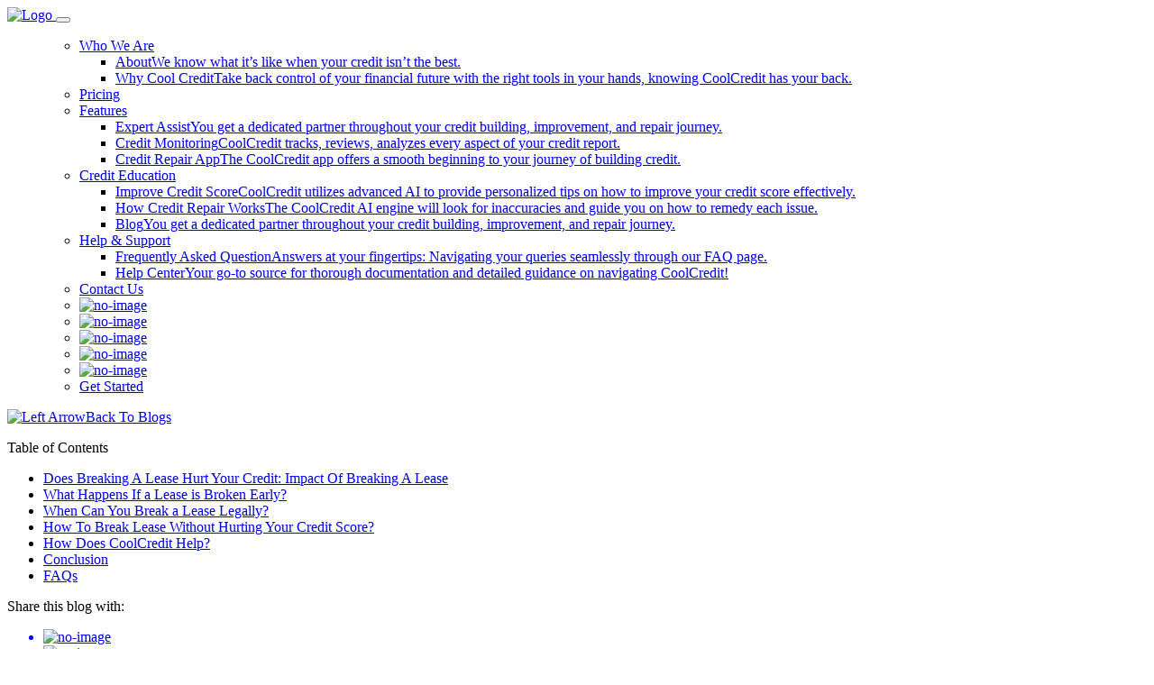

--- FILE ---
content_type: text/html; charset=UTF-8
request_url: https://www.coolcredit.com/blog/does-breaking-a-lease-hurt-your-credit/
body_size: 20131
content:
<!DOCTYPE html><html dir="ltr" lang="en-US" prefix="og: https://ogp.me/ns#"><head><script data-no-optimize="1">var litespeed_docref=sessionStorage.getItem("litespeed_docref");litespeed_docref&&(Object.defineProperty(document,"referrer",{get:function(){return litespeed_docref}}),sessionStorage.removeItem("litespeed_docref"));</script> <meta charset="utf-8"><meta http-equiv="x-ua-compatible" content="ie=edge"><meta name="author" content="..."><meta name="viewport" content="width=device-width, initial-scale=1, shrink-to-fit=no"><link rel="icon" type="image/png" href="https://cdn.coolcredit.com/wp-content/themes/coolcredit-custom-theme/dist/images/favicon-96x96.png" sizes="96x96" /><link rel="icon" type="image/svg+xml" href="https://cdn.coolcredit.com/wp-content/themes/coolcredit-custom-theme/dist/images/favicon.svg" /><link rel="shortcut icon" href="https://www.coolcredit.com/wp-content/themes/coolcredit-custom-theme/dist/images/favicon.ico" /><link rel="apple-touch-icon" sizes="180x180" href="https://cdn.coolcredit.com/wp-content/themes/coolcredit-custom-theme/dist/images/apple-touch-icon.png" /><link rel="manifest" href="https://www.coolcredit.com/wp-content/themes/coolcredit-custom-theme/dist/images/site.webmanifest" /><link rel="preconnect" href="https://fonts.googleapis.com"><link rel="preconnect" href="https://fonts.gstatic.com" crossorigin><title>Does Breaking A Lease Hurt Your Credit - CoolCredit</title><style>img:is([sizes="auto" i], [sizes^="auto," i]) { contain-intrinsic-size: 3000px 1500px }</style><meta name="description" content="Breaking a lease may negatively impact your credit score in some ways. Discover how to manage and maintain your credit score when breaking a lease." /><meta name="robots" content="max-image-preview:large" /><meta name="author" content="Sakshi Kumar"/><meta name="yandex-verification" content="b5cac982c78febe9" /><link rel="canonical" href="https://www.coolcredit.com/blog/does-breaking-a-lease-hurt-your-credit/" /><meta name="generator" content="All in One SEO Pro (AIOSEO) 4.9.3" /><meta property="og:locale" content="en_US" /><meta property="og:site_name" content="CoolCredit -" /><meta property="og:type" content="article" /><meta property="og:title" content="Does Breaking A Lease Hurt Your Credit? - CoolCredit" /><meta property="og:description" content="Breaking a lease may negatively impact your credit score in some ways. Discover how to manage and maintain your credit score when breaking a lease." /><meta property="og:url" content="https://www.coolcredit.com/blog/does-breaking-a-lease-hurt-your-credit/" /><meta property="og:image" content="https://www.coolcredit.com/wp-content/uploads/2024/01/Does-Breaking-a-Lease-Affect-Your-Credit-Score.jpg" /><meta property="og:image:secure_url" content="https://www.coolcredit.com/wp-content/uploads/2024/01/Does-Breaking-a-Lease-Affect-Your-Credit-Score.jpg" /><meta property="og:image:width" content="773" /><meta property="og:image:height" content="441" /><meta property="article:published_time" content="2024-01-02T11:06:27+00:00" /><meta property="article:modified_time" content="2024-09-18T09:25:37+00:00" /><meta name="twitter:card" content="summary_large_image" /><meta name="twitter:title" content="Does Breaking A Lease Hurt Your Credit? - CoolCredit" /><meta name="twitter:description" content="Breaking a lease may negatively impact your credit score in some ways. Discover how to manage and maintain your credit score when breaking a lease." /><meta name="twitter:image" content="https://www.coolcredit.com/wp-content/uploads/2024/01/Does-Breaking-a-Lease-Affect-Your-Credit-Score.jpg" /> <script type="application/ld+json" class="aioseo-schema">{"@context":"https:\/\/schema.org","@graph":[{"@type":"BlogPosting","@id":"https:\/\/www.coolcredit.com\/blog\/does-breaking-a-lease-hurt-your-credit\/#blogposting","name":"Does Breaking A Lease Hurt Your Credit - CoolCredit","headline":"Does Breaking A Lease Hurt Your Credit?","author":{"@id":"https:\/\/www.coolcredit.com\/blog\/author\/sakshi-kumar0796\/#author"},"publisher":{"@id":"https:\/\/www.coolcredit.com\/#organization"},"image":{"@type":"ImageObject","url":"https:\/\/cdn.coolcredit.com\/wp-content\/uploads\/2024\/01\/Does-Breaking-a-Lease-Affect-Your-Credit-Score.jpg","width":773,"height":441,"caption":"Does Breaking a Lease Affect Your Credit Score"},"datePublished":"2024-01-02T11:06:27+00:00","dateModified":"2024-09-18T09:25:37+00:00","inLanguage":"en-US","mainEntityOfPage":{"@id":"https:\/\/www.coolcredit.com\/blog\/does-breaking-a-lease-hurt-your-credit\/#webpage"},"isPartOf":{"@id":"https:\/\/www.coolcredit.com\/blog\/does-breaking-a-lease-hurt-your-credit\/#webpage"},"articleSection":"Credit Score"},{"@type":"BreadcrumbList","@id":"https:\/\/www.coolcredit.com\/blog\/does-breaking-a-lease-hurt-your-credit\/#breadcrumblist","itemListElement":[{"@type":"ListItem","@id":"https:\/\/www.coolcredit.com#listItem","position":1,"name":"Home","item":"https:\/\/www.coolcredit.com","nextItem":{"@type":"ListItem","@id":"https:\/\/www.coolcredit.com\/blog\/category\/credit-score\/#listItem","name":"Credit Score"}},{"@type":"ListItem","@id":"https:\/\/www.coolcredit.com\/blog\/category\/credit-score\/#listItem","position":2,"name":"Credit Score","item":"https:\/\/www.coolcredit.com\/blog\/category\/credit-score\/","nextItem":{"@type":"ListItem","@id":"https:\/\/www.coolcredit.com\/blog\/does-breaking-a-lease-hurt-your-credit\/#listItem","name":"Does Breaking A Lease Hurt Your Credit?"},"previousItem":{"@type":"ListItem","@id":"https:\/\/www.coolcredit.com#listItem","name":"Home"}},{"@type":"ListItem","@id":"https:\/\/www.coolcredit.com\/blog\/does-breaking-a-lease-hurt-your-credit\/#listItem","position":3,"name":"Does Breaking A Lease Hurt Your Credit?","previousItem":{"@type":"ListItem","@id":"https:\/\/www.coolcredit.com\/blog\/category\/credit-score\/#listItem","name":"Credit Score"}}]},{"@type":"FAQPage","@id":"https:\/\/www.coolcredit.com\/blog\/does-breaking-a-lease-hurt-your-credit\/#aioseo-faq-page-lqw9tcj9","name":"Does Breaking A Lease Hurt Your Credit?","url":"https:\/\/www.coolcredit.com\/blog\/does-breaking-a-lease-hurt-your-credit\/","mainEntity":[{"@type":"Question","name":"Does a Lease Termination Go on Your Record?","acceptedAnswer":{"@type":"Answer","text":"It won\u2019t appear on your rental records or credit report, as long as you follow the correct procedure. However, when renters fail to pay the termination fee or other costs as a penalty for breaking the contract, then the property owner can send the account to collections for recovery. It generally appears in your credit report and becomes part of your rental data."}},{"@type":"Question","name":"How Long Does a Broken Lease Remain on Your Record?","acceptedAnswer":{"@type":"Answer","text":"It stays on your record for up to seven years if it is sent to the collections. Even when you pay off the outstanding rent or penalty charges, it can appear on your credit report. However, it may not weigh heavily on your report. Additionally, it is recommended to work on improving your credit score with the AI-assisted CoolCredit app."}},{"@type":"Question","name":"How Does Breaking a Lease Affect Your Credit?","acceptedAnswer":{"@type":"Answer","text":"Renters who breach a lease must pay the termination fee, unpaid rent for previous months or the remaining lease period, any damages, property cleaning charges, and so on. If left unpaid, the property owner may use a rent reporting service or hire a collection agency, which may report it to credit bureaus. As a result, you may notice a drop in your credit score. In fact, your credit score can drop as much as 110 points as a result."}},{"@type":"Question","name":"Does Being Late on Rent Affect Rental History?","acceptedAnswer":{"@type":"Answer","text":"If the late payments are reported to the credit bureau, it can affect your credit and rental history. As every property owner usually runs a credit check before renting, it can appear on your credit report and impact your chances of renting a property in the future."}},{"@type":"Question","name":"What Can You Do to Maintain Your Credit?","acceptedAnswer":{"@type":"Answer","text":"If you are breaking your lease, your credit score can be at risk. Thus, it\u2019s important to check your credit report and monitor it regularly to check for any negative impact. If your score goes down, it's crucial to take action immediately to maintain your credit standing. \nFor this, using the CoolCredit app can come in handy. You can use CoolCredit to access your credit report and monitor your scores. Additionally, this DIY credit repair tool helps you easily identify the problem items as well as gives recommendations on how to remedy them."}}],"inLanguage":"en-US","breadcrumb":{"@id":"https:\/\/www.coolcredit.com\/blog\/does-breaking-a-lease-hurt-your-credit\/#breadcrumblist"}},{"@type":"Organization","@id":"https:\/\/www.coolcredit.com\/#organization","name":"CoolCredit","url":"https:\/\/www.coolcredit.com\/","logo":{"@type":"ImageObject","url":"https:\/\/cdn.coolcredit.com\/wp-content\/uploads\/2025\/10\/coolcredit.svg","@id":"https:\/\/www.coolcredit.com\/blog\/does-breaking-a-lease-hurt-your-credit\/#organizationLogo"},"image":{"@id":"https:\/\/www.coolcredit.com\/blog\/does-breaking-a-lease-hurt-your-credit\/#organizationLogo"}},{"@type":"Person","@id":"https:\/\/www.coolcredit.com\/blog\/author\/sakshi-kumar0796\/#author","url":"https:\/\/www.coolcredit.com\/blog\/author\/sakshi-kumar0796\/","name":"Sakshi Kumar","image":{"@type":"ImageObject","@id":"https:\/\/www.coolcredit.com\/blog\/does-breaking-a-lease-hurt-your-credit\/#authorImage","url":"https:\/\/www.coolcredit.com\/wp-content\/litespeed\/avatar\/cf98e57ef7cb4f52699e330de6b9656a.jpg?ver=1768285865","width":96,"height":96,"caption":"Sakshi Kumar"}},{"@type":"WebSite","@id":"https:\/\/www.coolcredit.com\/#website","url":"https:\/\/www.coolcredit.com\/","name":"CoolCredit","inLanguage":"en-US","publisher":{"@id":"https:\/\/www.coolcredit.com\/#organization"}}]}</script> <link rel='dns-prefetch' href='//player.vimeo.com' /><link data-optimized="2" rel="stylesheet" href="https://cdn.coolcredit.com/wp-content/litespeed/css/1c914845499598b4137079dcbc22531f.css?ver=dcfb5" /><style id='global-styles-inline-css' type='text/css'>:root{--wp--preset--aspect-ratio--square: 1;--wp--preset--aspect-ratio--4-3: 4/3;--wp--preset--aspect-ratio--3-4: 3/4;--wp--preset--aspect-ratio--3-2: 3/2;--wp--preset--aspect-ratio--2-3: 2/3;--wp--preset--aspect-ratio--16-9: 16/9;--wp--preset--aspect-ratio--9-16: 9/16;--wp--preset--color--black: #000000;--wp--preset--color--cyan-bluish-gray: #abb8c3;--wp--preset--color--white: #ffffff;--wp--preset--color--pale-pink: #f78da7;--wp--preset--color--vivid-red: #cf2e2e;--wp--preset--color--luminous-vivid-orange: #ff6900;--wp--preset--color--luminous-vivid-amber: #fcb900;--wp--preset--color--light-green-cyan: #7bdcb5;--wp--preset--color--vivid-green-cyan: #00d084;--wp--preset--color--pale-cyan-blue: #8ed1fc;--wp--preset--color--vivid-cyan-blue: #0693e3;--wp--preset--color--vivid-purple: #9b51e0;--wp--preset--gradient--vivid-cyan-blue-to-vivid-purple: linear-gradient(135deg,rgba(6,147,227,1) 0%,rgb(155,81,224) 100%);--wp--preset--gradient--light-green-cyan-to-vivid-green-cyan: linear-gradient(135deg,rgb(122,220,180) 0%,rgb(0,208,130) 100%);--wp--preset--gradient--luminous-vivid-amber-to-luminous-vivid-orange: linear-gradient(135deg,rgba(252,185,0,1) 0%,rgba(255,105,0,1) 100%);--wp--preset--gradient--luminous-vivid-orange-to-vivid-red: linear-gradient(135deg,rgba(255,105,0,1) 0%,rgb(207,46,46) 100%);--wp--preset--gradient--very-light-gray-to-cyan-bluish-gray: linear-gradient(135deg,rgb(238,238,238) 0%,rgb(169,184,195) 100%);--wp--preset--gradient--cool-to-warm-spectrum: linear-gradient(135deg,rgb(74,234,220) 0%,rgb(151,120,209) 20%,rgb(207,42,186) 40%,rgb(238,44,130) 60%,rgb(251,105,98) 80%,rgb(254,248,76) 100%);--wp--preset--gradient--blush-light-purple: linear-gradient(135deg,rgb(255,206,236) 0%,rgb(152,150,240) 100%);--wp--preset--gradient--blush-bordeaux: linear-gradient(135deg,rgb(254,205,165) 0%,rgb(254,45,45) 50%,rgb(107,0,62) 100%);--wp--preset--gradient--luminous-dusk: linear-gradient(135deg,rgb(255,203,112) 0%,rgb(199,81,192) 50%,rgb(65,88,208) 100%);--wp--preset--gradient--pale-ocean: linear-gradient(135deg,rgb(255,245,203) 0%,rgb(182,227,212) 50%,rgb(51,167,181) 100%);--wp--preset--gradient--electric-grass: linear-gradient(135deg,rgb(202,248,128) 0%,rgb(113,206,126) 100%);--wp--preset--gradient--midnight: linear-gradient(135deg,rgb(2,3,129) 0%,rgb(40,116,252) 100%);--wp--preset--font-size--small: 13px;--wp--preset--font-size--medium: 20px;--wp--preset--font-size--large: 36px;--wp--preset--font-size--x-large: 42px;--wp--preset--spacing--20: 0.44rem;--wp--preset--spacing--30: 0.67rem;--wp--preset--spacing--40: 1rem;--wp--preset--spacing--50: 1.5rem;--wp--preset--spacing--60: 2.25rem;--wp--preset--spacing--70: 3.38rem;--wp--preset--spacing--80: 5.06rem;--wp--preset--shadow--natural: 6px 6px 9px rgba(0, 0, 0, 0.2);--wp--preset--shadow--deep: 12px 12px 50px rgba(0, 0, 0, 0.4);--wp--preset--shadow--sharp: 6px 6px 0px rgba(0, 0, 0, 0.2);--wp--preset--shadow--outlined: 6px 6px 0px -3px rgba(255, 255, 255, 1), 6px 6px rgba(0, 0, 0, 1);--wp--preset--shadow--crisp: 6px 6px 0px rgba(0, 0, 0, 1);}:where(body) { margin: 0; }.wp-site-blocks > .alignleft { float: left; margin-right: 2em; }.wp-site-blocks > .alignright { float: right; margin-left: 2em; }.wp-site-blocks > .aligncenter { justify-content: center; margin-left: auto; margin-right: auto; }:where(.is-layout-flex){gap: 0.5em;}:where(.is-layout-grid){gap: 0.5em;}.is-layout-flow > .alignleft{float: left;margin-inline-start: 0;margin-inline-end: 2em;}.is-layout-flow > .alignright{float: right;margin-inline-start: 2em;margin-inline-end: 0;}.is-layout-flow > .aligncenter{margin-left: auto !important;margin-right: auto !important;}.is-layout-constrained > .alignleft{float: left;margin-inline-start: 0;margin-inline-end: 2em;}.is-layout-constrained > .alignright{float: right;margin-inline-start: 2em;margin-inline-end: 0;}.is-layout-constrained > .aligncenter{margin-left: auto !important;margin-right: auto !important;}.is-layout-constrained > :where(:not(.alignleft):not(.alignright):not(.alignfull)){margin-left: auto !important;margin-right: auto !important;}body .is-layout-flex{display: flex;}.is-layout-flex{flex-wrap: wrap;align-items: center;}.is-layout-flex > :is(*, div){margin: 0;}body .is-layout-grid{display: grid;}.is-layout-grid > :is(*, div){margin: 0;}body{padding-top: 0px;padding-right: 0px;padding-bottom: 0px;padding-left: 0px;}a:where(:not(.wp-element-button)){text-decoration: underline;}:root :where(.wp-element-button, .wp-block-button__link){background-color: #32373c;border-width: 0;color: #fff;font-family: inherit;font-size: inherit;line-height: inherit;padding: calc(0.667em + 2px) calc(1.333em + 2px);text-decoration: none;}.has-black-color{color: var(--wp--preset--color--black) !important;}.has-cyan-bluish-gray-color{color: var(--wp--preset--color--cyan-bluish-gray) !important;}.has-white-color{color: var(--wp--preset--color--white) !important;}.has-pale-pink-color{color: var(--wp--preset--color--pale-pink) !important;}.has-vivid-red-color{color: var(--wp--preset--color--vivid-red) !important;}.has-luminous-vivid-orange-color{color: var(--wp--preset--color--luminous-vivid-orange) !important;}.has-luminous-vivid-amber-color{color: var(--wp--preset--color--luminous-vivid-amber) !important;}.has-light-green-cyan-color{color: var(--wp--preset--color--light-green-cyan) !important;}.has-vivid-green-cyan-color{color: var(--wp--preset--color--vivid-green-cyan) !important;}.has-pale-cyan-blue-color{color: var(--wp--preset--color--pale-cyan-blue) !important;}.has-vivid-cyan-blue-color{color: var(--wp--preset--color--vivid-cyan-blue) !important;}.has-vivid-purple-color{color: var(--wp--preset--color--vivid-purple) !important;}.has-black-background-color{background-color: var(--wp--preset--color--black) !important;}.has-cyan-bluish-gray-background-color{background-color: var(--wp--preset--color--cyan-bluish-gray) !important;}.has-white-background-color{background-color: var(--wp--preset--color--white) !important;}.has-pale-pink-background-color{background-color: var(--wp--preset--color--pale-pink) !important;}.has-vivid-red-background-color{background-color: var(--wp--preset--color--vivid-red) !important;}.has-luminous-vivid-orange-background-color{background-color: var(--wp--preset--color--luminous-vivid-orange) !important;}.has-luminous-vivid-amber-background-color{background-color: var(--wp--preset--color--luminous-vivid-amber) !important;}.has-light-green-cyan-background-color{background-color: var(--wp--preset--color--light-green-cyan) !important;}.has-vivid-green-cyan-background-color{background-color: var(--wp--preset--color--vivid-green-cyan) !important;}.has-pale-cyan-blue-background-color{background-color: var(--wp--preset--color--pale-cyan-blue) !important;}.has-vivid-cyan-blue-background-color{background-color: var(--wp--preset--color--vivid-cyan-blue) !important;}.has-vivid-purple-background-color{background-color: var(--wp--preset--color--vivid-purple) !important;}.has-black-border-color{border-color: var(--wp--preset--color--black) !important;}.has-cyan-bluish-gray-border-color{border-color: var(--wp--preset--color--cyan-bluish-gray) !important;}.has-white-border-color{border-color: var(--wp--preset--color--white) !important;}.has-pale-pink-border-color{border-color: var(--wp--preset--color--pale-pink) !important;}.has-vivid-red-border-color{border-color: var(--wp--preset--color--vivid-red) !important;}.has-luminous-vivid-orange-border-color{border-color: var(--wp--preset--color--luminous-vivid-orange) !important;}.has-luminous-vivid-amber-border-color{border-color: var(--wp--preset--color--luminous-vivid-amber) !important;}.has-light-green-cyan-border-color{border-color: var(--wp--preset--color--light-green-cyan) !important;}.has-vivid-green-cyan-border-color{border-color: var(--wp--preset--color--vivid-green-cyan) !important;}.has-pale-cyan-blue-border-color{border-color: var(--wp--preset--color--pale-cyan-blue) !important;}.has-vivid-cyan-blue-border-color{border-color: var(--wp--preset--color--vivid-cyan-blue) !important;}.has-vivid-purple-border-color{border-color: var(--wp--preset--color--vivid-purple) !important;}.has-vivid-cyan-blue-to-vivid-purple-gradient-background{background: var(--wp--preset--gradient--vivid-cyan-blue-to-vivid-purple) !important;}.has-light-green-cyan-to-vivid-green-cyan-gradient-background{background: var(--wp--preset--gradient--light-green-cyan-to-vivid-green-cyan) !important;}.has-luminous-vivid-amber-to-luminous-vivid-orange-gradient-background{background: var(--wp--preset--gradient--luminous-vivid-amber-to-luminous-vivid-orange) !important;}.has-luminous-vivid-orange-to-vivid-red-gradient-background{background: var(--wp--preset--gradient--luminous-vivid-orange-to-vivid-red) !important;}.has-very-light-gray-to-cyan-bluish-gray-gradient-background{background: var(--wp--preset--gradient--very-light-gray-to-cyan-bluish-gray) !important;}.has-cool-to-warm-spectrum-gradient-background{background: var(--wp--preset--gradient--cool-to-warm-spectrum) !important;}.has-blush-light-purple-gradient-background{background: var(--wp--preset--gradient--blush-light-purple) !important;}.has-blush-bordeaux-gradient-background{background: var(--wp--preset--gradient--blush-bordeaux) !important;}.has-luminous-dusk-gradient-background{background: var(--wp--preset--gradient--luminous-dusk) !important;}.has-pale-ocean-gradient-background{background: var(--wp--preset--gradient--pale-ocean) !important;}.has-electric-grass-gradient-background{background: var(--wp--preset--gradient--electric-grass) !important;}.has-midnight-gradient-background{background: var(--wp--preset--gradient--midnight) !important;}.has-small-font-size{font-size: var(--wp--preset--font-size--small) !important;}.has-medium-font-size{font-size: var(--wp--preset--font-size--medium) !important;}.has-large-font-size{font-size: var(--wp--preset--font-size--large) !important;}.has-x-large-font-size{font-size: var(--wp--preset--font-size--x-large) !important;}
:where(.wp-block-post-template.is-layout-flex){gap: 1.25em;}:where(.wp-block-post-template.is-layout-grid){gap: 1.25em;}
:where(.wp-block-columns.is-layout-flex){gap: 2em;}:where(.wp-block-columns.is-layout-grid){gap: 2em;}
:root :where(.wp-block-pullquote){font-size: 1.5em;line-height: 1.6;}</style> <script type="litespeed/javascript" data-src="https://cdn.coolcredit.com/wp-includes/js/jquery/jquery.min.js" id="jquery-core-js"></script> <link rel="https://api.w.org/" href="https://www.coolcredit.com/wp-json/" /><link rel="alternate" title="JSON" type="application/json" href="https://www.coolcredit.com/wp-json/wp/v2/posts/4034" /><link rel="EditURI" type="application/rsd+xml" title="RSD" href="https://www.coolcredit.com/xmlrpc.php?rsd" /><meta name="generator" content="WordPress 6.8.2" /><link rel='shortlink' href='https://www.coolcredit.com/?p=4034' /><link rel="alternate" title="oEmbed (JSON)" type="application/json+oembed" href="https://www.coolcredit.com/wp-json/oembed/1.0/embed?url=https%3A%2F%2Fwww.coolcredit.com%2Fblog%2Fdoes-breaking-a-lease-hurt-your-credit%2F" /><link rel="alternate" title="oEmbed (XML)" type="text/xml+oembed" href="https://www.coolcredit.com/wp-json/oembed/1.0/embed?url=https%3A%2F%2Fwww.coolcredit.com%2Fblog%2Fdoes-breaking-a-lease-hurt-your-credit%2F&#038;format=xml" /><link rel="icon" href="https://cdn.coolcredit.com/wp-content/uploads/2024/04/cropped-site-icon-32x32.png" sizes="32x32" /><link rel="icon" href="https://cdn.coolcredit.com/wp-content/uploads/2024/04/cropped-site-icon-192x192.png" sizes="192x192" /><link rel="apple-touch-icon" href="https://cdn.coolcredit.com/wp-content/uploads/2024/04/cropped-site-icon-180x180.png" /><meta name="msapplication-TileImage" content="https://cdn.coolcredit.com/wp-content/uploads/2024/04/cropped-site-icon-270x270.png" /></head><div id="cookieConsent" class="cookie-consent-banner" style="display: none;"><div class="container cookie_container"><div class="cookie_row"><div class="logo_wrapper">
<img data-lazyloaded="1" src="[data-uri]" data-src="https://cdn.coolcredit.com/wp-content/themes/coolcredit-custom-theme/dist/images/new_cookies_5935f7ba.svg" alt="cookies-img" class="img-fluid"></div><div class="content-wrapper"><p class="small_text">We value your privacy</p><p class="content">We use cookies and similar technologies to help our site function, to understand how it's used, and to tailor advertising. You can accept all cookies or customize your settings below.</p></div><div class="btn_wrapper"><div class="btn-row-top">
<a id="customizeCookies" class="primary-btn customize">More Options</a>
<a id="acceptCookies" class="primary-btn accept">Accept All Cookies</a></div></div></div></div></div><div id="cookieModal" class="cookie-consent-modal" style="display: none;"><div class="cookie-consent-container"><div class="modal-header">
<img data-lazyloaded="1" src="[data-uri]" data-src="https://cdn.coolcredit.com/wp-content/themes/coolcredit-custom-theme/dist/images/cc-logo_94096360.svg" alt="cookies-img" class="img-fluid">
<button class="close-btn" id="closeModal">&times;</button></div><div class="cookie-content"><div class="upper_wrapper"><h2 class="content-title">Cookie Consent Preference Center</h2><p class="content-description">
When you visit our website, it may store or retrieve information on your browser, mostly in the form of cookies. This information might be about you, your preferences, or your device and is mostly used to make the site work as you expect it to. The information does not usually directly identify you, but it can give you a more personalized experience.</p><p class="content-description">
Because we respect your right to privacy, you can choose not to allow some types of cookies. Click on the different category headings below to find out more and manage your preferences. Please note, blocking some types of cookies may impact your experience of the site and the services we are able to offer</p><p class="content-description">
<a href="/cookies-policy/" target="_blank" class="cookie-policy-link">Cookie Policy Page</a></p></div><div class="consent-wrapper"><h3 class="manage-consent-title">Manage Consent Preferences</h3><div class="consent-category"><div class="category-header" data-category="necessary"><div class="expand-icon">+</div><div class="category-info"><h4 class="category-title">Strictly Necessary Cookies</h4></div><div class="toggle-switch disabled active"><div class="toggle-slider"></div></div></div><div class="category-details" data-details="necessary"><p class="details-text">These cookies are necessary for the website to function and cannot be switched off in our systems. They are usually only set in response to actions made by you which amount to a request for services, such as setting your privacy preferences, logging in, or filling in forms. You can set your browser to block or alert you about these cookies, but some parts of the site will not then work. These cookies do not store any personally identifiable information.</p></div></div><div class="consent-category"><div class="category-header" data-category="performance"><div class="expand-icon">+</div><div class="category-info"><h4 class="category-title">Performance Cookies</h4></div><div class="toggle-switch active" data-toggle="performance"><div class="toggle-slider"></div></div></div><div class="category-details" data-details="performance"><p class="details-text">These cookies allow us to count visits and traffic sources so we can measure and improve the performance of our site. They help us to know which pages are the most and least popular and see how visitors move around the site. All information these cookies collect is aggregated and therefore anonymous. If you do not allow these cookies, we will not know when you have visited our site and will not be able to monitor its performance.</p></div></div><div class="consent-category"><div class="category-header" data-category="functional"><div class="expand-icon">+</div><div class="category-info"><h4 class="category-title">Functional Cookies</h4></div><div class="toggle-switch active" data-toggle="functional"><div class="toggle-slider"></div></div></div><div class="category-details" data-details="functional"><p class="details-text">These cookies enable the website to provide enhanced functionality and personalisation. They may be set by us or by third-party providers whose services we have added to our pages. If you do not allow these cookies then some or all of these services may not function properly.</p></div></div><div class="consent-category"><div class="category-header" data-category="targeting"><div class="expand-icon">+</div><div class="category-info"><h4 class="category-title">Targeting Cookies</h4></div><div class="toggle-switch active" data-toggle="targeting"><div class="toggle-slider"></div></div></div><div class="category-details" data-details="targeting"><p class="details-text">These cookies are used to make advertising messages more relevant to you and may be set through our site by us or by our advertising partners. They may be used to build a profile of your interests and show you relevant advertising on our site or on other sites. They do not store directly personal information, but are based on uniquely identifying your browser and internet device.</p></div></div><div class="modal-footer">
<button class="accept-all-btn" id="acceptAllCookies">Accept All Cookies</button>
<button class="btn-primary" id="savePreferences">Confirm My Choices</button></div></div></div></div></div><body class="wp-singular post-template-default single single-post postid-4034 single-format-standard wp-custom-logo wp-theme-coolcredit-custom-themeresources does-breaking-a-lease-hurt-your-credit app-data index-data singular-data single-data single-post-data single-post-does-breaking-a-lease-hurt-your-credit-data"><header class="header-main sticky_header"><div class="container"><nav class="navbar navbar-expand-lg navbar-light"><div class="navbar-head">
<a class="navbar-brand navbar-dark" href="https://www.coolcredit.com/">
<img data-lazyloaded="1" src="[data-uri]" data-src="https://cdn.coolcredit.com/wp-content/uploads/2025/10/coolcredit.svg" alt="Logo" width="111" height="37" />
</a>
<button class="navbar-toggler collapsed" type="button" data-toggle="collapse" data-target="#menuData" aria-controls="menuData" aria-expanded="false" aria-label="Toggle navigation"><div class="cross-align">
<span class="toggler-icon top-bar"></span>
<span class="toggler-icon middle-bar"></span>
<span class="toggler-icon bottom-bar"></span></div>
</button></div><div class="collapse navbar-collapse nav-list" id="menuData"><ul class="navbar-nav"><div class="menu-header-container"><ul id="menu-header" class="nav"><li id="menu-item-4521" class="menu-item menu-item-type-custom menu-item-object-custom menu-item-has-children menu-item-4521"><a href="#">Who We Are</a><ul class="sub-menu"><li id="menu-item-9848" class="about menu-item menu-item-type-post_type menu-item-object-page menu-item-9848"><a href="https://www.coolcredit.com/about/">About<span class="menu-item-description">We know what it’s like when your credit isn’t the best.</span></a></li><li id="menu-item-9849" class="why-cool-credit menu-item menu-item-type-post_type menu-item-object-page menu-item-9849"><a href="https://www.coolcredit.com/why-cool-credit/">Why Cool Credit<span class="menu-item-description">Take back control of your financial future with the right tools in your hands, knowing CoolCredit has your back.</span></a></li></ul></li><li id="menu-item-9850" class="menu-item menu-item-type-post_type menu-item-object-page menu-item-9850"><a href="https://www.coolcredit.com/pricing/">Pricing</a></li><li id="menu-item-4523" class="menu-item menu-item-type-custom menu-item-object-custom menu-item-has-children menu-item-4523"><a href="#">Features</a><ul class="sub-menu"><li id="menu-item-9852" class="expert-assist menu-item menu-item-type-post_type menu-item-object-page menu-item-9852"><a href="https://www.coolcredit.com/credit-expert-assist/">Expert Assist<span class="menu-item-description">You get a dedicated partner throughout your credit building, improvement, and repair journey.</span></a></li><li id="menu-item-9851" class="credit-monitoring menu-item menu-item-type-post_type menu-item-object-page menu-item-9851"><a href="https://www.coolcredit.com/credit-monitoring/">Credit Monitoring<span class="menu-item-description">CoolCredit tracks, reviews, analyzes every aspect of your credit report.</span></a></li><li id="menu-item-9853" class="mobile-app menu-item menu-item-type-post_type menu-item-object-page menu-item-9853"><a href="https://www.coolcredit.com/credit-repair-app/">Credit Repair App<span class="menu-item-description">The CoolCredit app offers a smooth beginning to your journey of building credit.</span></a></li></ul></li><li id="menu-item-4527" class="menu-item menu-item-type-custom menu-item-object-custom menu-item-has-children menu-item-4527"><a href="#">Credit Education</a><ul class="sub-menu"><li id="menu-item-9855" class="improve-credit-score menu-item menu-item-type-post_type menu-item-object-page menu-item-9855"><a href="https://www.coolcredit.com/improve-credit-score/">Improve Credit Score<span class="menu-item-description">CoolCredit utilizes advanced AI to provide personalized tips on how to improve your credit score effectively.</span></a></li><li id="menu-item-9854" class="how-credit-repair-works menu-item menu-item-type-post_type menu-item-object-page menu-item-9854"><a href="https://www.coolcredit.com/how-credit-repair-works/">How Credit Repair Works<span class="menu-item-description">The CoolCredit AI engine will look for inaccuracies and guide you on how to remedy each issue.</span></a></li><li id="menu-item-4530" class="blogs menu-item menu-item-type-post_type menu-item-object-page current_page_parent menu-item-4530"><a href="https://www.coolcredit.com/blog/">Blog<span class="menu-item-description">You get a dedicated partner throughout your credit building, improvement, and repair journey.</span></a></li></ul></li><li id="menu-item-4529" class="menu-item menu-item-type-custom menu-item-object-custom menu-item-has-children menu-item-4529"><a href="#">Help &#038; Support</a><ul class="sub-menu"><li id="menu-item-4960" class="faq menu-item menu-item-type-post_type menu-item-object-page menu-item-4960"><a href="https://www.coolcredit.com/faqs/">Frequently Asked Question<span class="menu-item-description">Answers at your fingertips: Navigating your queries seamlessly through our FAQ page.</span></a></li><li id="menu-item-9856" class="help-center menu-item menu-item-type-post_type menu-item-object-page menu-item-9856"><a href="https://www.coolcredit.com/help-center/">Help Center<span class="menu-item-description">Your go-to source for thorough documentation and detailed guidance on navigating CoolCredit!</span></a></li></ul></li><li id="menu-item-9857" class="menu-item menu-item-type-post_type menu-item-object-page menu-item-9857"><a href="https://www.coolcredit.com/contact-us/">Contact Us</a></li></ul></div><div class="header-login"><div class="social_wrapper"><ul class="header-social"><li>
<a href="javascript:void(0)" target="_blank">
<img data-lazyloaded="1" src="[data-uri]" data-src="https://cdn.coolcredit.com/wp-content/themes/coolcredit-custom-theme/dist/images/social/youtube_a1861ebe.svg" class="img-fluid social-icon" alt="no-image" width="24" height="24">
</a></li><li>
<a href="javascript:void(0)" target="_blank">
<img data-lazyloaded="1" src="[data-uri]" data-src="https://cdn.coolcredit.com/wp-content/themes/coolcredit-custom-theme/dist/images/social/facebook_e2f5754c.svg" class="img-fluid social-icon" alt="no-image" width="24" height="24">
</a></li><li>
<a href="javascript:void(0)" target="_blank">
<img data-lazyloaded="1" src="[data-uri]" data-src="https://cdn.coolcredit.com/wp-content/themes/coolcredit-custom-theme/dist/images/social/instagram_10b780c6.svg" class="img-fluid social-icon" alt="no-image" width="24" height="24">
</a></li><li>
<a href="javascript:void(0)" target="_blank">
<img data-lazyloaded="1" src="[data-uri]" data-src="https://cdn.coolcredit.com/wp-content/themes/coolcredit-custom-theme/dist/images/social/twitter_85645b77.svg" class="img-fluid social-icon" alt="no-image" width="22" height="22">
</a></li><li>
<a href="javascript:void(0)" target="_blank">
<img data-lazyloaded="1" src="[data-uri]" data-src="https://cdn.coolcredit.com/wp-content/themes/coolcredit-custom-theme/dist/images/social/linkedin_e99efd31.svg" class="img-fluid social-icon" alt="no-image" width="24" height="24">
</a></li></ul><div class="dropdown-inner lang_translate"><div class="gtranslate_wrapper"></div></div></div><ul class="loginAcc"><li>
<a class="login_btn primary-button green-colored" href="javascript:void(0);" data-target="#downloadAppModal" data-toggle="modal">Get Started</a></li></ul></div></ul></div></nav></div></header><div class="wrap" role="document"><div class="content"><main class="main"><article class="post-4034 post type-post status-publish format-standard has-post-thumbnail hentry category-credit-score"><section class="blog-head"><div class="container">
<a href="/blog/" class="back-btn"><img data-lazyloaded="1" src="[data-uri]" data-src="https://cdn.coolcredit.com/wp-content/themes/coolcredit-custom-theme/dist/images/left-arrow_a8ff6c0b.svg" alt="Left Arrow" class="img-fluid" width="24" height="24">Back To Blogs</a></div></section><section class="single-blog-post"><div class="container"><div class="row single-content"><div class="col-sm-12 col-md-12 col-lg-3 social-links pr-0"><div class="social-content"><div class="refrence_content d-none d-lg-block desktop_ref_cont"><p class="text-9">Table of Contents</p><ul class="blog_content_list"><li class="parent_list"><a href="#does-breaking-a-lease-hurt-your-credit-impact-of-breaking-a-lease" class="does-breaking-a-lease-hurt-your-credit-impact-of-breaking-a-lease">Does Breaking A Lease Hurt Your Credit: Impact Of Breaking A Lease</a></li></li><li class="parent_list"><a href="#what-happens-if-a-lease-is-broken-early" class="what-happens-if-a-lease-is-broken-early">What Happens If a Lease is Broken Early?</a></li></li><li class="parent_list"><a href="#when-can-you-break-a-lease-legally" class="when-can-you-break-a-lease-legally">When Can You Break a Lease Legally?</a></li></li><li class="parent_list"><a href="#how-to-break-a-lease-without-damaging-your-credit" class="how-to-break-a-lease-without-damaging-your-credit">How To Break Lease Without Hurting Your Credit Score?</a></li></li><li class="parent_list"><a href="#how-does-coolcredit-help" class="how-does-coolcredit-help">How Does CoolCredit Help?</a></li></li><li class="parent_list"><a href="#conclusion" class="conclusion">Conclusion</a></li></li><li class="parent_list"><a href="#faqs" class="faqs">FAQs</a></li></li></ul></div><div class="share-links"><p class="title">Share this blog with:</p><ul>
<a href="javascript:void(0)" class="fb-share"><li><img data-lazyloaded="1" src="[data-uri]" data-src="https://cdn.coolcredit.com/wp-content/themes/coolcredit-custom-theme/dist/images/global/facebook_e2f5754c.svg" alt="no-image" class="img-fluid" width="24" height="24"></li>
</a>
<a href="javascript:void(0)" class="linkedin-share"><li><img data-lazyloaded="1" src="[data-uri]" data-src="https://cdn.coolcredit.com/wp-content/themes/coolcredit-custom-theme/dist/images/global/linkedin_e99efd31.svg" alt="no-image" class="img-fluid" width="24" height="24"></li>
</a>
<a href="javascript:void(0)" class="twitter-share"><li><img data-lazyloaded="1" src="[data-uri]" data-src="https://cdn.coolcredit.com/wp-content/themes/coolcredit-custom-theme/dist/images/global/twitter_85645b77.svg" alt="no-image" class="img-fluid" width="22" height="22"></li>
</a></ul></div></div></div><div class="col-sm-12 col-md-12 col-lg-6 single-post-wrapper"><div class="refrence_content d-sm-block d-md-block d-lg-none mob_ref_cont">
<button class="btn btn-secondary dropdown-toggle show_table" type="button" id="dropdownMenuButton" data-toggle="dropdown" aria-haspopup="true" aria-expanded="false">Show Table Content</button><div class="dropdown-menu" aria-labelledby="dropdownMenuButton"><ul class="blog_content_list" id="termTabs" role="tablist" aria-orientation="vertical"><li class="parent_list"><a class="nav-link active" data-toggle="tab" data-target="" type="button" value="3" role="tab" href="#does-breaking-a-lease-hurt-your-credit-impact-of-breaking-a-lease">Does Breaking A Lease Hurt Your Credit: Impact Of Breaking A Lease</a></li></li><li class="parent_list"><a class="nav-link active" data-toggle="tab" data-target="" type="button" value="3" role="tab" href="#what-happens-if-a-lease-is-broken-early">What Happens If a Lease is Broken Early?</a></li></li><li class="parent_list"><a class="nav-link active" data-toggle="tab" data-target="" type="button" value="3" role="tab" href="#when-can-you-break-a-lease-legally">When Can You Break a Lease Legally?</a></li></li><li class="parent_list"><a class="nav-link active" data-toggle="tab" data-target="" type="button" value="3" role="tab" href="#how-to-break-a-lease-without-damaging-your-credit">How To Break Lease Without Hurting Your Credit Score?</a></li></li><li class="parent_list"><a class="nav-link active" data-toggle="tab" data-target="" type="button" value="3" role="tab" href="#how-does-coolcredit-help">How Does CoolCredit Help?</a></li></li><li class="parent_list"><a class="nav-link active" data-toggle="tab" data-target="" type="button" value="3" role="tab" href="#conclusion">Conclusion</a></li></li><li class="parent_list"><a class="nav-link active" data-toggle="tab" data-target="" type="button" value="3" role="tab" href="#faqs">FAQs</a></li></li></ul></div></div><div class="single-post-content"><div class="post-thumbnail">
<img data-lazyloaded="1" src="[data-uri]" width="773" height="441" data-src="https://cdn.coolcredit.com/wp-content/uploads/2024/01/Does-Breaking-a-Lease-Affect-Your-Credit-Score.jpg" class="attachment-post-thumbnail size-post-thumbnail wp-post-image" alt="Does Breaking a Lease Affect Your Credit Score" decoding="async" fetchpriority="high" data-srcset="https://cdn.coolcredit.com/wp-content/uploads/2024/01/Does-Breaking-a-Lease-Affect-Your-Credit-Score.jpg 773w, https://cdn.coolcredit.com/wp-content/uploads/2024/01/Does-Breaking-a-Lease-Affect-Your-Credit-Score-300x171.jpg 300w, https://cdn.coolcredit.com/wp-content/uploads/2024/01/Does-Breaking-a-Lease-Affect-Your-Credit-Score-768x438.jpg 768w" data-sizes="(max-width: 773px) 100vw, 773px" /></div><div class="blog_meta">
<span class="blog-date" datetime="2024-01-02T11:06:27+00:00">January 2, 2024</span></div><div class="single-title"><h1 class="text-5">Does Breaking A Lease Hurt Your Credit?</h1></div><div class="single-desc"><p><p>Before renting out a property, the majority of landlords look up the renter's credit score. So, getting the kind of housing you want depends greatly on your credit. But if you decide to leave early, you might wonder, '<a title="" href="https://www.coolcredit.com/blog/does-breaking-a-lease-hurt-your-credit/" target="_blank" rel="noopener">Does breaking a lease hurt your credit</a>?'.</p><p>Indeed, breaking a lease can impact your chances of renting a house in the future. It may not directly impact your <a title="" href="https://www.coolcredit.com/blog/understanding-credit-score-complete-beginners-guide/" target="_blank" rel="noopener">credit scores</a> if you satisfy the terms of the rental contract. However, you may expect the consequences to affect your credit standing in some ways. So, read on to find out how breaking a lease could affect your credit and what you can do about it.</p><div class="greenBg"><p>Unlock Your Credit Potential With<br/>AI Credit Repair- CoolCredit</p>
<a class="readMore" href="https://www.coolcredit.com/app-download/">Unlock Better Credit</a></div><h2 class="wp-block-heading" id="does-breaking-a-lease-hurt-your-credit-impact-of-breaking-a-lease">Does Breaking A Lease Hurt Your Credit: Impact Of Breaking A Lease</h2><p>When you sign a lease you cannot vacate your rented apartment early. But if due to unforeseen circumstances, you must move out earlier than expected, it is critical to understand the impact on your credit.</p><p>It may not have a direct effect on your credit standing. However, it can impact your rental history if you breach the conditions of the rental agreement as the unpaid penalties appear on your credit report, lowering your score.&nbsp;&nbsp;</p><h2 class="wp-block-heading" id="what-happens-if-a-lease-is-broken-early">What Happens If a Lease is Broken Early?</h2><p>The rental contract mentions the consequences in the event of a broken lease. For instance, you may face the following consequences:</p><ul class="wp-block-list"><li><strong>Impact on Future Rental Opportunities</strong></li></ul><p>Potential landlords may be wary of renting to you if you have a prior broken lease. Hence, it may lower your chances of getting the desired housing in the future.</p><ul class="wp-block-list"><li><strong>Financial Penalties</strong></li></ul><p>You may need to pay a penalty, such as an early termination fee, the rent in lieu of the notice period, or lose your security deposit, as specified in the agreement.&nbsp;</p><ul class="wp-block-list"><li><strong>Dealing With Collections</strong></li></ul><p>If the landlord sends you to collections as a bad debt and you do not pay the penalties and breach the terms of the lease, it can appear on your credit report. Thus, it can negatively impact your scores.</p><ul class="wp-block-list"><li><strong>Legal Action</strong></li></ul><p>You may also need to face long-term consequences if the landlord decides to take legal action. Hence, you should follow the procedure as needed to ensure a smooth shift.&nbsp;</p><h2 class="wp-block-heading" id="when-can-you-break-a-lease-legally">When Can You Break a Lease Legally?</h2><h4 class="wp-block-heading">1. Flexible Lease Termination Terms</h4><p>If the rental agreement includes provisions for early termination, you can mutually agree to end the lease. While there might be associated costs, this arrangement can be made without negatively impacting your rental history.</p><h4 class="wp-block-heading">2. Lack of Livable Conditions</h4><p>The property owner has an implied warranty of habitability. It means they must ensure the living conditions meet the specified standard. However, if the property is in poor condition but the landlord fails to resolve the issue, you may be able to move out temporarily or permanently.&nbsp;</p><h4 class="wp-block-heading">3. Special Circumstances</h4><p>In cases of harassment, stalking, domestic violence, or any life-threatening special conditions, the court can allow tenants to break the lease without any penalty. For this, you need to consult with a legal advisor.&nbsp;</p><h4 class="wp-block-heading">4. Active Military Assignment</h4><p>Military members assigned to relocate (temporarily or permanently) after signing a lease may be able to terminate it early. It can be applicable in the following cases:</p><ul class="wp-block-list"><li>You were not aware of the assignment ahead of time</li><li>You have been ordered to deploy for at least 90 days (or longer)</li><li>If you are being permanently deployed to another location</li></ul><p>Except for these, in any other instance, you must adhere to a specified procedure in the event of early rental lease termination.&nbsp;</p><h2 class="wp-block-heading" id="how-to-break-a-lease-without-damaging-your-credit">How To Break Lease Without Hurting Your Credit Score?</h2><p>If you have to breach the rental contract but want to protect your credit, here are the steps to follow:</p><p>✅ <strong>Give Proper Notice and Negotiate Terms</strong></p><p>To avoid negative consequences, inform your landlord of your plans to move as soon as possible. By doing so, you might be able to negotiate the terms (i.e., notice period, the penalty, and associated costs) if you move out immediately.</p><p>✅ <strong>Help Find a New Tenant or Sublet</strong></p><p>If it is feasible, you can help look for a new tenant who would be willing to assume your lease for the rest of the period or sign a new one.&nbsp;&nbsp;</p><p>✅ <strong>Get Legal Help</strong></p><p>It's a good idea to discuss your legal options in special circumstances. For instance, if you are a victim of domestic violence or the living conditions are unsafe due to any other reasons, you may have the legal grounds to move out.&nbsp;</p><p>✅ <strong>Keep a Proper Record&nbsp;</strong></p><p>Rent payments usually do not appear on your credit report. But when you terminate the lease early, the failure to pay the penalties can show up on your report. So, it's crucial to monitor your credit report.&nbsp;</p><p>Additionally, you should keep proper records to ensure you have the evidence if you need to raise a dispute. For this, you can use tools like the <a title="" href="https://www.coolcredit.com/credit-repair-app/" target="_blank" rel="noopener">AI credit repair app</a>- CoolCredit.</p><h2 class="wp-block-heading" id="how-does-coolcredit-help">How Does CoolCredit Help?</h2><p>The CoolCredit app is an excellent tool to <a title="" href="https://www.coolcredit.com/credit-monitoring/" target="_blank" rel="noopener">monitor your credit score</a>. It analyzes the negative items on your credit report and provides AI-assisted insights to resolve them. It has a range of tools to help you <a title="" href="https://www.coolcredit.com/improve-credit-score/" target="_blank" rel="noopener">improve your credit rating</a>. Its ready-to-use dispute letter templates can help you quickly file for a correction.&nbsp;</p><h2 class="wp-block-heading" id="conclusion">Conclusion</h2><p>Breaking a lease early can impact your rental history and result in penalties. As a result, it is critical to monitor your credit. And, you can do this by using platforms like CoolCredit to instantly access your credit report from <a title="" href="https://www.equifax.com/" target="_blank" rel="noopener nofollow">Equifax</a>, TransUnion, and Experian.</p><p>If you notice any negative impact, it can help you <a title="" href="https://www.coolcredit.com/blog/how-to-dispute-credit-report-inaccuracies/" target="_blank" rel="noopener">raise a dispute</a> with evidence-based, ready-to-use letter templates. Simply download the <a title="" href="https://www.coolcredit.com/" target="_blank" rel="noopener">CoolCredit app</a> for free and experience the benefits firsthand.</p><h2 class="wp-block-heading" id="faqs">FAQs</h2><h3 class="wp-block-heading">Q: Does a Lease Termination Go on Your Record? </h3><p><strong>A:</strong> It won’t appear on your rental records or credit report, as long as you follow the correct procedure. However, when renters fail to pay the termination fee or other costs as a penalty for breaking the contract, then the property owner can send the account to collections for recovery. It generally appears in your credit report and becomes part of your rental data.</p><h3 class="wp-block-heading">Q: How Long Does a Broken Lease Remain on Your Record?</h3><p><strong>A: </strong>It stays on your record for up to seven years if it is sent to the collections. Even when you pay off the outstanding rent or penalty charges, it can appear on your credit report. However, it may not weigh heavily on your report. Additionally, it is recommended to work on <a href="https://www.coolcredit.com/blog/how-to-rebuild-credit-score-diy-credit-repair-tips/" target="_blank" rel="noopener" title="">improving your credit score</a> with the AI-assisted CoolCredit app.</p><h3 class="wp-block-heading">Q: How Does Breaking a Lease Affect Your Credit?</h3><p><strong>A:</strong> Renters who breach a lease must pay the termination fee, unpaid rent for previous months or the remaining lease period, any damages, property cleaning charges, and so on. If left unpaid, the property owner may use a rent reporting service or hire a collection agency, which may report it to credit bureaus. As a result, you may notice a drop in your credit score. In fact, your credit score can drop as much as 110 points as a result. </p><h3 class="wp-block-heading">Q: Does Being Late on Rent Affect Rental History?</h3><p><strong>A: </strong>If the late payments are reported to the credit bureau, it can affect your credit and rental history. As every property owner usually runs a credit check before renting, it can appear on your credit report and impact your chances of renting a property in the future.</p><h3 class="wp-block-heading">Q: What Can You Do to Maintain Your Credit?</h3><p><strong>A: </strong>If you are breaking your lease, your credit score can be at risk. Thus, it’s important to check your credit report and monitor it regularly to check for any negative impact. If your score goes down, it's crucial to take action immediately to maintain your credit standing. </p><p>For this, using the CoolCredit app can come in handy. You can use CoolCredit to access your credit report and monitor your scores. Additionally, this DIY credit repair tool helps you easily identify the problem items as well as gives recommendations on how to remedy them.</p></p></div></div></div><div class="col-sm-12 col-md-12 col-lg-3 cta-sidebar"><div class="cta-sidebar-wrapper"><div class="greenBg"><div class="inner"><p class="text-8">Revitalize Your Score: CoolCredit App  Your Path to Success!</p><p class="text-9"></p><div class="partners-frame">
<a href="https://apps.apple.com/us/app/coolcredit/id6450412664?platform=iphone" target="_blank">
<img data-lazyloaded="1" src="[data-uri]" data-src="https://cdn.coolcredit.com/wp-content/themes/coolcredit-custom-theme/dist/images/global/sidebar-app-store-btn_3633eaf5.svg" alt="no-image" class="img-fluid app-store" width="175" height="119">
</a>
<a href="https://play.google.com/store/apps/details?id=bhct.coolCredit&pli=1" target="_blank">
<img data-lazyloaded="1" src="[data-uri]" data-src="https://cdn.coolcredit.com/wp-content/themes/coolcredit-custom-theme/dist/images/global/sidebar-android-app-btn_495bd92f.svg" alt="no-image" class="img-fluid play-store" width="175" height="119">
</a></div></div></div><div class="latest-blog"><p class="heading">Latest Blog</p><div class="blog-data">
<img data-lazyloaded="1" src="[data-uri]" width="773" height="441" data-src="https://cdn.coolcredit.com/wp-content/uploads/2026/01/Can-Checking-Credit-Score-Lower-It.jpg" class="attachment-post-thumbnail size-post-thumbnail wp-post-image" alt="Can Checking Credit Score Lower It" decoding="async" data-srcset="https://cdn.coolcredit.com/wp-content/uploads/2026/01/Can-Checking-Credit-Score-Lower-It.jpg 773w, https://cdn.coolcredit.com/wp-content/uploads/2026/01/Can-Checking-Credit-Score-Lower-It-300x171.jpg 300w, https://cdn.coolcredit.com/wp-content/uploads/2026/01/Can-Checking-Credit-Score-Lower-It-768x438.jpg 768w" data-sizes="(max-width: 773px) 100vw, 773px" /><div class="content"><div class="time_updated">
<time class="updated" datetime="2026-01-14T11:44:10+00:00">January 14, 2026</time></div>
<a class="title" href="https://www.coolcredit.com/blog/can-checking-credit-score-lower-it/">Can Checking Credit Score Lower It? What Really Matters</a><p class="desc">Checking your credit score often feels risky. There’s a quiet fear around it. A feeling that simply looking&hellip;</p><div class="blog-detail"><div class="author-detail read_flex">
<a href="https://www.coolcredit.com/blog/can-checking-credit-score-lower-it/" class="transparent-button read_more">Read More</a></div></div></div></div></div><div class="share-links"><p class="title">Share this blog with:</p><ul>
<a href="javascript:void(0)" class="fb-share"><li><img data-lazyloaded="1" src="[data-uri]" data-src="https://cdn.coolcredit.com/wp-content/themes/coolcredit-custom-theme/dist/images/global/facebook_e2f5754c.svg" alt="no-image" class="img-fluid" width="24" height="24"></li>
</a>
<a href="javascript:void(0)" class="linkedin-share"><li><img data-lazyloaded="1" src="[data-uri]" data-src="https://cdn.coolcredit.com/wp-content/themes/coolcredit-custom-theme/dist/images/global/linkedin_e99efd31.svg" alt="no-image" class="img-fluid" width="24" height="24"></li>
</a>
<a href="javascript:void(0)" class="twitter-share"><li><img data-lazyloaded="1" src="[data-uri]" data-src="https://cdn.coolcredit.com/wp-content/themes/coolcredit-custom-theme/dist/images/global/twitter_85645b77.svg" alt="no-image" class="img-fluid" width="22" height="22"></li>
</a></ul></div></div></div></div></div></section></article></main></div></div><footer class="content-info"><div class="container"><div class="row footer-logo"><div class="col-12">
<a class="navbar-brand navbar-dark" href="/">
<img data-lazyloaded="1" src="[data-uri]" data-src="https://cdn.coolcredit.com/wp-content/uploads/2025/10/logo.svg" alt="Logo" width="111" height="37" />
</a></div></div><div class="row footer-row"><div class="col-lg-6 col-md-12 col-12 footer-address"><div class="footer-address-wrapper"><div class="footer-partners desktop-partners">
<span>CoolCredit is an AI-powered credit app that helps users improve credit, boost scores, and build a stronger profile. Booster plans enhance credit health, while educational resources offer essential guidance for long-term success.</span>
<span class="app-button-tagline">(Credit data from Equifax, Experian, and TransUnion.)</span><div class="partners-frame">
<a href="https://apps.apple.com/us/app/coolcredit/id6450412664?platform=iphone" target="_blank">
<img data-lazyloaded="1" src="[data-uri]" data-src="https://cdn.coolcredit.com/wp-content/themes/coolcredit-custom-theme/dist/images/global/app-store-btn_c958af53.svg" alt="no-image" class="img-fluid app-store" width="151" height="45">
</a>
<a href="https://play.google.com/store/apps/details?id=bhct.coolCredit&pli=1" target="_blank">
<img data-lazyloaded="1" src="[data-uri]" data-src="https://cdn.coolcredit.com/wp-content/themes/coolcredit-custom-theme/dist/images/global/android-app-btn_bcd04fc5.svg" alt="no-image" class="img-fluid play-store" width="151" height="45">
</a></div><div class="term-text-box"><p class="term-text"><a class="term-text" href="/terms-and-conditions/">*Term & Conditions</a> apply</p></div></div></div></div><div class="col-lg col-md-6 col-sm-12 col-12 footer-Links"><p class="links-title">Links</p><div class="menu-links-container"><ul id="menu-links" class="links-menu"><li id="menu-item-3769" class="menu-item menu-item-type-post_type menu-item-object-page current_page_parent menu-item-3769"><a href="https://www.coolcredit.com/blog/">Blog</a></li><li id="menu-item-9858" class="menu-item menu-item-type-post_type menu-item-object-page menu-item-9858"><a href="https://www.coolcredit.com/contact-us/">Contact Us</a></li></ul></div></div><div class="col-lg col-md-6 col-sm-12 col-12 footer-Legal"><p class="links-title">Legal</p><div class="menu-legal-container"><ul id="menu-legal" class="legal-menu"><li id="menu-item-3381" class="menu-item menu-item-type-post_type menu-item-object-page menu-item-3381"><a href="https://www.coolcredit.com/terms-and-conditions/">Terms &#038; Conditions</a></li><li id="menu-item-75" class="menu-item menu-item-type-post_type menu-item-object-page menu-item-75"><a href="https://www.coolcredit.com/privacy-policy/">Privacy Policy</a></li></ul></div><div class="footer-partners mobile-partners">
<span>CoolCredit is an AI-powered credit app that helps users improve credit, boost scores, and build a stronger profile. Booster plans enhance credit health, while educational resources offer essential guidance for long-term success.</span>
<span class="app-button-tagline">(Credit data from Equifax, Experian, and TransUnion.)</span><div class="partners-frame">
<a href="https://apps.apple.com/us/app/coolcredit/id6450412664?platform=iphone" target="_blank">
<img data-lazyloaded="1" src="[data-uri]" data-src="https://cdn.coolcredit.com/wp-content/themes/coolcredit-custom-theme/dist/images/global/app-store-btn_751840c1.png" alt="no-image" class="img-fluid app-store" width="124" height="36">
</a>
<a href="https://play.google.com/store/apps/details?id=bhct.coolCredit&pli=1" target="_blank">
<img data-lazyloaded="1" src="[data-uri]" data-src="https://cdn.coolcredit.com/wp-content/themes/coolcredit-custom-theme/dist/images/global/android-app-btn_e5888e2e.png" alt="no-image" class="img-fluid" width="124" height="36">
</a></div><div class="term-text-box"><p class="term-text"><a class="term-text" href="/terms-and-conditions/">*Term & Conditions</a> apply</p></div></div></div></div></div></footer><div class="post-footer"><div class="container"><div class="row post-footer-content"><div class="col-lg-5 col-md-6 col-md-12 col-12 post-footer-left"><p>©<span class="copyright-year"></span> CoolCredit, LLC | All rights reserved.</p></div><div class="col-lg-7 col-md-6 col-md-12 col-12 post-footer-right">
<a href="mailto:support@coolcredit.com" class="email-btn">support@coolcredit.com</a><div class="social-buttons">
<a href="http://www.youtube.com/@coolcreditapp" class="youtube" target="_blank">
<i class="fa-brands fa-youtube"></i>
<img data-lazyloaded="1" src="[data-uri]" data-src="https://cdn.coolcredit.com/wp-content/themes/coolcredit-custom-theme/dist/images/global/youtube_a1861ebe.svg" alt="no-image" class="img-fluid app-store" width="24" height="24">
</a>
<a href="https://www.facebook.com/CoolCreditApp" class="facebook" target="_blank">
<i class="fa-brands fa-facebook-f"></i>
<img data-lazyloaded="1" src="[data-uri]" data-src="https://cdn.coolcredit.com/wp-content/themes/coolcredit-custom-theme/dist/images/global/facebook_e2f5754c.svg" alt="no-image" class="img-fluid app-store" width="24" height="24">
</a>
<a href="https://www.instagram.com/coolcreditapp/" class="insta" target="_blank">
<i class="fa-brands fa-instagram"></i>
<img data-lazyloaded="1" src="[data-uri]" data-src="https://cdn.coolcredit.com/wp-content/themes/coolcredit-custom-theme/dist/images/global/instagram_10b780c6.svg" alt="no-image" class="img-fluid app-store" width="24" height="24">
</a>
<a href="https://in.pinterest.com/coolcreditapp/" class="pinterest" target="_blank">
<i class="fa-brands fa-pinterest"></i>
<img data-lazyloaded="1" src="[data-uri]" data-src="https://cdn.coolcredit.com/wp-content/themes/coolcredit-custom-theme/dist/images/global/pintrest_6eb923c2.svg" alt="no-image" class="img-fluid app-store" width="24" height="24">
</a>
<a href="https://twitter.com/CoolCreditApp" class="twitter" target="_blank">
<i class="fa-brands fa-x-twitter"></i>
<img data-lazyloaded="1" src="[data-uri]" data-src="https://cdn.coolcredit.com/wp-content/themes/coolcredit-custom-theme/dist/images/global/twitter_85645b77.svg" alt="no-image" class="img-fluid app-store" width="22" height="22">
</a>
<a href="https://www.linkedin.com/company/coolcredit/" class="linkedin" target="_blank">
<i class="fa-brands fa-linkedin-in"></i>
<img data-lazyloaded="1" src="[data-uri]" data-src="https://cdn.coolcredit.com/wp-content/themes/coolcredit-custom-theme/dist/images/global/linkedin_e99efd31.svg" alt="no-image" class="img-fluid app-store" width="24" height="24">
</a></div><div class="dropdown-inner lang_translate footer-language"><div class="gtranslate_wrapper"></div></div></div></div></div></div><div class="top-scroll-arrow">
<img data-lazyloaded="1" src="[data-uri]" data-src="https://cdn.coolcredit.com/wp-content/themes/coolcredit-custom-theme/dist/images/green-up-arrow_db96c7d5.svg" alt="Left Arrow" class="img-fluid" width="24" height="24"></div><div class="floating-cta">
<a href="tel:(844) 424-6529" class="call-link">
<img data-lazyloaded="1" src="[data-uri]" width="300" height="300" data-src="https://cdn.coolcredit.com/wp-content/themes/coolcredit-custom-theme/dist/images/call-animation_ca897997.gif" alt="call_button" data-srcset="" class="call-icon"><div class="content"><div class="call-number">(844) 424-6529</div></div>
</a></div><div class="modal fade modal-form" id="downloadAppModal" tabindex="-1" role="dialog" aria-labelledby="downloadAppModalLabel" aria-hidden="true" data-backdrop="static" data-keyboard="false"><div class="modal-dialog modal-dialog-centered" role="document"><div class="modal-content download-outer">
<button type="button" class="close" data-dismiss="modal" aria-label="Close"><div class="cross-icon" aria-hidden="true">&times;</div>
</button><div class="modal-body"><div class="content_wrapper text-center"><h3 class="text-8">Try out app for the best credit repairing experience.</h3><p class="scan-qr">Scan QR Code to Download App</p>
<img data-lazyloaded="1" src="[data-uri]" width="148" height="148" data-src="https://common.coolcredit.com/referrals/qr_urls/referrals_urls/F9G2SRWOSC" alt="QR Code" class="img-fluid qr-code"><div class="button_wrapper">
<a href="https://apps.apple.com/us/app/coolcredit/id6450412664?platform=iphone">
<img data-lazyloaded="1" src="[data-uri]" data-src="https://cdn.coolcredit.com/wp-content/themes/coolcredit-custom-theme/dist/images/global/new_app_store_6875a90a.svg" alt="IOS" class="img-fluid app-store">
</a>
<a href="https://play.google.com/store/apps/details?id=bhct.coolCredit&pli=1">
<img data-lazyloaded="1" src="[data-uri]" data-src="https://cdn.coolcredit.com/wp-content/themes/coolcredit-custom-theme/dist/images/global/new_play_store_e157eaf5.svg" alt="Android" class="img-fluid play-store">
</a></div></div><div class="bottom_line"><p class="weblogin"><a href="/user/login">Continue Using CoolCredit in Your Browser <img data-lazyloaded="1" src="[data-uri]" width="24" height="20" data-src="https://cdn.coolcredit.com/wp-content/themes/coolcredit-custom-theme/dist/images/icons/right-arrow-colored_c6df28e6.svg" alt="arrow"></a></p></div></div></div></div></div><div class="chatbot"><div class="chatbot-icon"><div class="chatbot_img">
<span class="unread-msg-notification"></span>
<img data-lazyloaded="1" src="[data-uri]" width="62" height="62" class="img-fluid" data-src="https://cdn.coolcredit.com/wp-content/themes/coolcredit-custom-theme/dist/images/chat_new_icon_1eed853e.png" alt="chatbot-icon">
<span class="chatbot-greeting_msg"></span></div></div><div class="chatbot-iframe">
<iframe data-lazyloaded="1" src="about:blank" id="chatbot-iframe" title="Chatbot" data-litespeed-src="https://livechat.coolcredit.com/"></iframe></div></div> <script type="speculationrules">{"prefetch":[{"source":"document","where":{"and":[{"href_matches":"\/*"},{"not":{"href_matches":["\/wp-*.php","\/wp-admin\/*","\/wp-content\/uploads\/*","\/wp-content\/*","\/wp-content\/plugins\/*","\/wp-content\/themes\/coolcredit-custom-theme\/resources\/*","\/*\\?(.+)"]}},{"not":{"selector_matches":"a[rel~=\"nofollow\"]"}},{"not":{"selector_matches":".no-prefetch, .no-prefetch a"}}]},"eagerness":"conservative"}]}</script> <script type="litespeed/javascript" data-src="https://player.vimeo.com/api/player.js" id="vimeo.js-js"></script> <link href="https://cdn.jsdelivr.net/npm/slick-carousel@1.8.1/slick/slick.min.css" rel="stylesheet"> <script type="litespeed/javascript" data-src="//cdn.jsdelivr.net/npm/slick-carousel@1.8.1/slick/slick.min.js"></script> <script type="litespeed/javascript">function getCookie(name){const value=`;
        $ {
            document.cookie
        }`;const parts=value.split(`; $ {
            name
        } =`);if(parts.length===2)return parts.pop().split(';').shift();return null}
if(getCookie('cookie_consent')==='accepted'){document.write('<noscript><iframe data-lazyloaded="1" src="about:blank" data-litespeed-src="https://www.googletagmanager.com/ns.html?id=GTM-PDDTV66" height="0" width="0" style="display:none;visibility:hidden"></iframe></noscript>')}</script>  <script type="litespeed/javascript">window.gtranslateSettings={"default_language":"en","native_language_names":!0,"detect_browser_language":!0,"languages":["en","es",],"wrapper_selector":".gtranslate_wrapper","flag_size":24,"switcher_open_direction":"top","flag_style":"3d","switcher_text_color":"#f7f7f7","switcher_arrow_color":"#f2f2f2","switcher_border_color":"#161616","switcher_background_color":"#303030","switcher_background_shadow_color":"#474747","switcher_background_hover_color":"#3a3a3a","dropdown_text_color":"#eaeaea","dropdown_hover_color":"#748393","dropdown_background_color":"#474747"}</script> <script src="https://cdn.gtranslate.net/widgets/latest/dwf.js" defer></script>  <script type="litespeed/javascript" data-src="https://www.google.com/recaptcha/api.js?render=6Le031knAAAAAM3YcUmE9-xtscFDTuJ0gR5iIe80"></script> <canvas id='myCanvas' class="d-none" width='200' height='40' style="border: 1px solid #000000"></canvas> <script data-no-optimize="1">window.lazyLoadOptions=Object.assign({},{threshold:300},window.lazyLoadOptions||{});!function(t,e){"object"==typeof exports&&"undefined"!=typeof module?module.exports=e():"function"==typeof define&&define.amd?define(e):(t="undefined"!=typeof globalThis?globalThis:t||self).LazyLoad=e()}(this,function(){"use strict";function e(){return(e=Object.assign||function(t){for(var e=1;e<arguments.length;e++){var n,a=arguments[e];for(n in a)Object.prototype.hasOwnProperty.call(a,n)&&(t[n]=a[n])}return t}).apply(this,arguments)}function o(t){return e({},at,t)}function l(t,e){return t.getAttribute(gt+e)}function c(t){return l(t,vt)}function s(t,e){return function(t,e,n){e=gt+e;null!==n?t.setAttribute(e,n):t.removeAttribute(e)}(t,vt,e)}function i(t){return s(t,null),0}function r(t){return null===c(t)}function u(t){return c(t)===_t}function d(t,e,n,a){t&&(void 0===a?void 0===n?t(e):t(e,n):t(e,n,a))}function f(t,e){et?t.classList.add(e):t.className+=(t.className?" ":"")+e}function _(t,e){et?t.classList.remove(e):t.className=t.className.replace(new RegExp("(^|\\s+)"+e+"(\\s+|$)")," ").replace(/^\s+/,"").replace(/\s+$/,"")}function g(t){return t.llTempImage}function v(t,e){!e||(e=e._observer)&&e.unobserve(t)}function b(t,e){t&&(t.loadingCount+=e)}function p(t,e){t&&(t.toLoadCount=e)}function n(t){for(var e,n=[],a=0;e=t.children[a];a+=1)"SOURCE"===e.tagName&&n.push(e);return n}function h(t,e){(t=t.parentNode)&&"PICTURE"===t.tagName&&n(t).forEach(e)}function a(t,e){n(t).forEach(e)}function m(t){return!!t[lt]}function E(t){return t[lt]}function I(t){return delete t[lt]}function y(e,t){var n;m(e)||(n={},t.forEach(function(t){n[t]=e.getAttribute(t)}),e[lt]=n)}function L(a,t){var o;m(a)&&(o=E(a),t.forEach(function(t){var e,n;e=a,(t=o[n=t])?e.setAttribute(n,t):e.removeAttribute(n)}))}function k(t,e,n){f(t,e.class_loading),s(t,st),n&&(b(n,1),d(e.callback_loading,t,n))}function A(t,e,n){n&&t.setAttribute(e,n)}function O(t,e){A(t,rt,l(t,e.data_sizes)),A(t,it,l(t,e.data_srcset)),A(t,ot,l(t,e.data_src))}function w(t,e,n){var a=l(t,e.data_bg_multi),o=l(t,e.data_bg_multi_hidpi);(a=nt&&o?o:a)&&(t.style.backgroundImage=a,n=n,f(t=t,(e=e).class_applied),s(t,dt),n&&(e.unobserve_completed&&v(t,e),d(e.callback_applied,t,n)))}function x(t,e){!e||0<e.loadingCount||0<e.toLoadCount||d(t.callback_finish,e)}function M(t,e,n){t.addEventListener(e,n),t.llEvLisnrs[e]=n}function N(t){return!!t.llEvLisnrs}function z(t){if(N(t)){var e,n,a=t.llEvLisnrs;for(e in a){var o=a[e];n=e,o=o,t.removeEventListener(n,o)}delete t.llEvLisnrs}}function C(t,e,n){var a;delete t.llTempImage,b(n,-1),(a=n)&&--a.toLoadCount,_(t,e.class_loading),e.unobserve_completed&&v(t,n)}function R(i,r,c){var l=g(i)||i;N(l)||function(t,e,n){N(t)||(t.llEvLisnrs={});var a="VIDEO"===t.tagName?"loadeddata":"load";M(t,a,e),M(t,"error",n)}(l,function(t){var e,n,a,o;n=r,a=c,o=u(e=i),C(e,n,a),f(e,n.class_loaded),s(e,ut),d(n.callback_loaded,e,a),o||x(n,a),z(l)},function(t){var e,n,a,o;n=r,a=c,o=u(e=i),C(e,n,a),f(e,n.class_error),s(e,ft),d(n.callback_error,e,a),o||x(n,a),z(l)})}function T(t,e,n){var a,o,i,r,c;t.llTempImage=document.createElement("IMG"),R(t,e,n),m(c=t)||(c[lt]={backgroundImage:c.style.backgroundImage}),i=n,r=l(a=t,(o=e).data_bg),c=l(a,o.data_bg_hidpi),(r=nt&&c?c:r)&&(a.style.backgroundImage='url("'.concat(r,'")'),g(a).setAttribute(ot,r),k(a,o,i)),w(t,e,n)}function G(t,e,n){var a;R(t,e,n),a=e,e=n,(t=Et[(n=t).tagName])&&(t(n,a),k(n,a,e))}function D(t,e,n){var a;a=t,(-1<It.indexOf(a.tagName)?G:T)(t,e,n)}function S(t,e,n){var a;t.setAttribute("loading","lazy"),R(t,e,n),a=e,(e=Et[(n=t).tagName])&&e(n,a),s(t,_t)}function V(t){t.removeAttribute(ot),t.removeAttribute(it),t.removeAttribute(rt)}function j(t){h(t,function(t){L(t,mt)}),L(t,mt)}function F(t){var e;(e=yt[t.tagName])?e(t):m(e=t)&&(t=E(e),e.style.backgroundImage=t.backgroundImage)}function P(t,e){var n;F(t),n=e,r(e=t)||u(e)||(_(e,n.class_entered),_(e,n.class_exited),_(e,n.class_applied),_(e,n.class_loading),_(e,n.class_loaded),_(e,n.class_error)),i(t),I(t)}function U(t,e,n,a){var o;n.cancel_on_exit&&(c(t)!==st||"IMG"===t.tagName&&(z(t),h(o=t,function(t){V(t)}),V(o),j(t),_(t,n.class_loading),b(a,-1),i(t),d(n.callback_cancel,t,e,a)))}function $(t,e,n,a){var o,i,r=(i=t,0<=bt.indexOf(c(i)));s(t,"entered"),f(t,n.class_entered),_(t,n.class_exited),o=t,i=a,n.unobserve_entered&&v(o,i),d(n.callback_enter,t,e,a),r||D(t,n,a)}function q(t){return t.use_native&&"loading"in HTMLImageElement.prototype}function H(t,o,i){t.forEach(function(t){return(a=t).isIntersecting||0<a.intersectionRatio?$(t.target,t,o,i):(e=t.target,n=t,a=o,t=i,void(r(e)||(f(e,a.class_exited),U(e,n,a,t),d(a.callback_exit,e,n,t))));var e,n,a})}function B(e,n){var t;tt&&!q(e)&&(n._observer=new IntersectionObserver(function(t){H(t,e,n)},{root:(t=e).container===document?null:t.container,rootMargin:t.thresholds||t.threshold+"px"}))}function J(t){return Array.prototype.slice.call(t)}function K(t){return t.container.querySelectorAll(t.elements_selector)}function Q(t){return c(t)===ft}function W(t,e){return e=t||K(e),J(e).filter(r)}function X(e,t){var n;(n=K(e),J(n).filter(Q)).forEach(function(t){_(t,e.class_error),i(t)}),t.update()}function t(t,e){var n,a,t=o(t);this._settings=t,this.loadingCount=0,B(t,this),n=t,a=this,Y&&window.addEventListener("online",function(){X(n,a)}),this.update(e)}var Y="undefined"!=typeof window,Z=Y&&!("onscroll"in window)||"undefined"!=typeof navigator&&/(gle|ing|ro)bot|crawl|spider/i.test(navigator.userAgent),tt=Y&&"IntersectionObserver"in window,et=Y&&"classList"in document.createElement("p"),nt=Y&&1<window.devicePixelRatio,at={elements_selector:".lazy",container:Z||Y?document:null,threshold:300,thresholds:null,data_src:"src",data_srcset:"srcset",data_sizes:"sizes",data_bg:"bg",data_bg_hidpi:"bg-hidpi",data_bg_multi:"bg-multi",data_bg_multi_hidpi:"bg-multi-hidpi",data_poster:"poster",class_applied:"applied",class_loading:"litespeed-loading",class_loaded:"litespeed-loaded",class_error:"error",class_entered:"entered",class_exited:"exited",unobserve_completed:!0,unobserve_entered:!1,cancel_on_exit:!0,callback_enter:null,callback_exit:null,callback_applied:null,callback_loading:null,callback_loaded:null,callback_error:null,callback_finish:null,callback_cancel:null,use_native:!1},ot="src",it="srcset",rt="sizes",ct="poster",lt="llOriginalAttrs",st="loading",ut="loaded",dt="applied",ft="error",_t="native",gt="data-",vt="ll-status",bt=[st,ut,dt,ft],pt=[ot],ht=[ot,ct],mt=[ot,it,rt],Et={IMG:function(t,e){h(t,function(t){y(t,mt),O(t,e)}),y(t,mt),O(t,e)},IFRAME:function(t,e){y(t,pt),A(t,ot,l(t,e.data_src))},VIDEO:function(t,e){a(t,function(t){y(t,pt),A(t,ot,l(t,e.data_src))}),y(t,ht),A(t,ct,l(t,e.data_poster)),A(t,ot,l(t,e.data_src)),t.load()}},It=["IMG","IFRAME","VIDEO"],yt={IMG:j,IFRAME:function(t){L(t,pt)},VIDEO:function(t){a(t,function(t){L(t,pt)}),L(t,ht),t.load()}},Lt=["IMG","IFRAME","VIDEO"];return t.prototype={update:function(t){var e,n,a,o=this._settings,i=W(t,o);{if(p(this,i.length),!Z&&tt)return q(o)?(e=o,n=this,i.forEach(function(t){-1!==Lt.indexOf(t.tagName)&&S(t,e,n)}),void p(n,0)):(t=this._observer,o=i,t.disconnect(),a=t,void o.forEach(function(t){a.observe(t)}));this.loadAll(i)}},destroy:function(){this._observer&&this._observer.disconnect(),K(this._settings).forEach(function(t){I(t)}),delete this._observer,delete this._settings,delete this.loadingCount,delete this.toLoadCount},loadAll:function(t){var e=this,n=this._settings;W(t,n).forEach(function(t){v(t,e),D(t,n,e)})},restoreAll:function(){var e=this._settings;K(e).forEach(function(t){P(t,e)})}},t.load=function(t,e){e=o(e);D(t,e)},t.resetStatus=function(t){i(t)},t}),function(t,e){"use strict";function n(){e.body.classList.add("litespeed_lazyloaded")}function a(){console.log("[LiteSpeed] Start Lazy Load"),o=new LazyLoad(Object.assign({},t.lazyLoadOptions||{},{elements_selector:"[data-lazyloaded]",callback_finish:n})),i=function(){o.update()},t.MutationObserver&&new MutationObserver(i).observe(e.documentElement,{childList:!0,subtree:!0,attributes:!0})}var o,i;t.addEventListener?t.addEventListener("load",a,!1):t.attachEvent("onload",a)}(window,document);</script><script data-no-optimize="1">window.litespeed_ui_events=window.litespeed_ui_events||["mouseover","click","keydown","wheel","touchmove","touchstart"];var urlCreator=window.URL||window.webkitURL;function litespeed_load_delayed_js_force(){console.log("[LiteSpeed] Start Load JS Delayed"),litespeed_ui_events.forEach(e=>{window.removeEventListener(e,litespeed_load_delayed_js_force,{passive:!0})}),document.querySelectorAll("iframe[data-litespeed-src]").forEach(e=>{e.setAttribute("src",e.getAttribute("data-litespeed-src"))}),"loading"==document.readyState?window.addEventListener("DOMContentLoaded",litespeed_load_delayed_js):litespeed_load_delayed_js()}litespeed_ui_events.forEach(e=>{window.addEventListener(e,litespeed_load_delayed_js_force,{passive:!0})});async function litespeed_load_delayed_js(){let t=[];for(var d in document.querySelectorAll('script[type="litespeed/javascript"]').forEach(e=>{t.push(e)}),t)await new Promise(e=>litespeed_load_one(t[d],e));document.dispatchEvent(new Event("DOMContentLiteSpeedLoaded")),window.dispatchEvent(new Event("DOMContentLiteSpeedLoaded"))}function litespeed_load_one(t,e){console.log("[LiteSpeed] Load ",t);var d=document.createElement("script");d.addEventListener("load",e),d.addEventListener("error",e),t.getAttributeNames().forEach(e=>{"type"!=e&&d.setAttribute("data-src"==e?"src":e,t.getAttribute(e))});let a=!(d.type="text/javascript");!d.src&&t.textContent&&(d.src=litespeed_inline2src(t.textContent),a=!0),t.after(d),t.remove(),a&&e()}function litespeed_inline2src(t){try{var d=urlCreator.createObjectURL(new Blob([t.replace(/^(?:<!--)?(.*?)(?:-->)?$/gm,"$1")],{type:"text/javascript"}))}catch(e){d="data:text/javascript;base64,"+btoa(t.replace(/^(?:<!--)?(.*?)(?:-->)?$/gm,"$1"))}return d}</script><script data-no-optimize="1">var litespeed_vary=document.cookie.replace(/(?:(?:^|.*;\s*)_lscache_vary\s*\=\s*([^;]*).*$)|^.*$/,"");litespeed_vary||fetch("/wp-content/plugins/litespeed-cache/guest.vary.php",{method:"POST",cache:"no-cache",redirect:"follow"}).then(e=>e.json()).then(e=>{console.log(e),e.hasOwnProperty("reload")&&"yes"==e.reload&&(sessionStorage.setItem("litespeed_docref",document.referrer),window.location.reload(!0))});</script><script data-optimized="1" type="litespeed/javascript" data-src="https://cdn.coolcredit.com/wp-content/litespeed/js/e46eb168465178187a91625f4b755369.js?ver=dcfb5"></script></body></html>
<!-- Page optimized by LiteSpeed Cache @2026-01-19 10:01:16 -->

<!-- Page supported by LiteSpeed Cache 7.6.2 on 2026-01-19 10:01:11 -->
<!-- Guest Mode -->
<!-- QUIC.cloud UCSS in queue -->